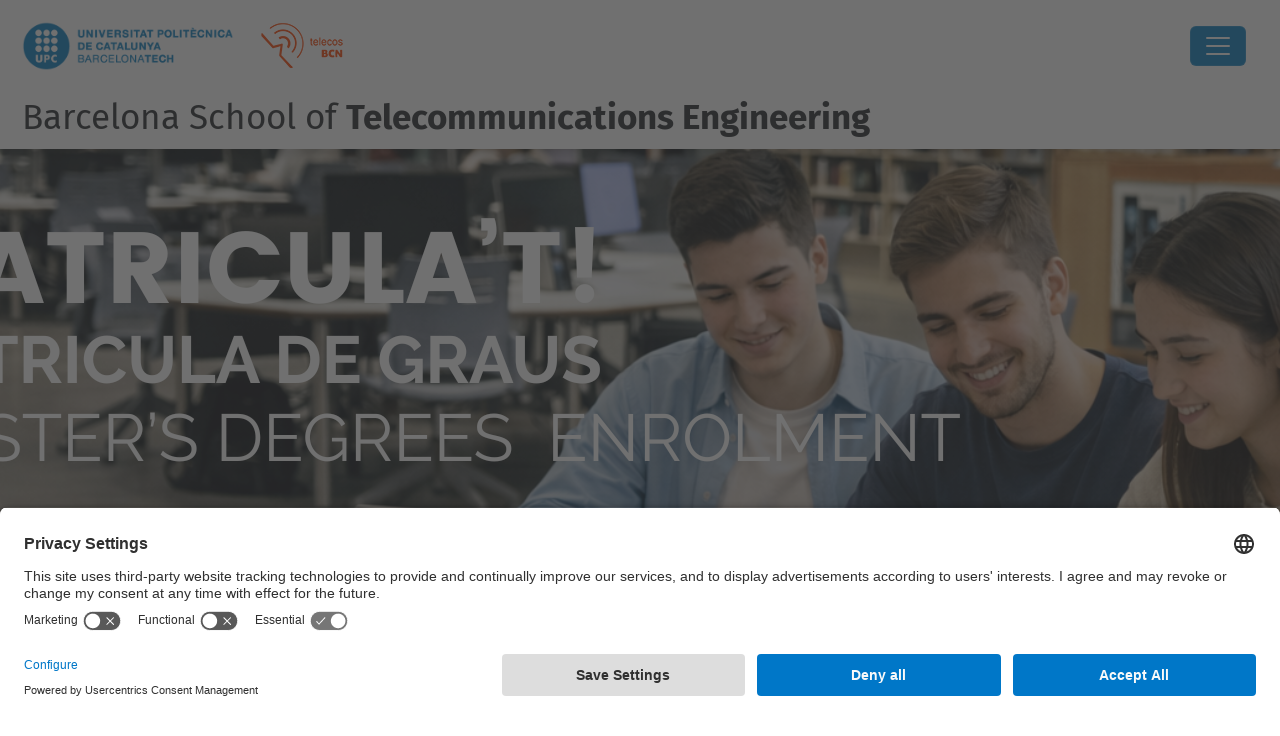

--- FILE ---
content_type: text/html;charset=utf-8
request_url: https://telecos.upc.edu/en
body_size: 11170
content:
<!DOCTYPE html>
<html xmlns="http://www.w3.org/1999/xhtml" class="h-100" lang="en" xml:lang="en">

<head><meta http-equiv="Content-Type" content="text/html; charset=UTF-8" />
  <title>Barcelona  School of Telecommunications Engineering  — UPC. Universitat Politècnica de Catalunya</title>
  <link rel="preconnect" href="//app.usercentrics.eu" />
  <link rel="preconnect" href="//api.usercentrics.eu" />
  <link rel="preconnect" href="//privacy-proxy.usercentrics.eu" />
  <link rel="dns-prefetch" href="//app.usercentrics.eu" />
  <link rel="dns-prefetch" href="//api.usercentrics.eu" />
  <link rel="preload" href="/++theme++genweb6.theme/stylesheets/fa.min.css" as="style" onload="this.onload=null;this.rel='stylesheet'" />
  <!-- <link rel="preload" href="//app.usercentrics.eu/browser-ui/latest/loader.js" as="script"/>
  <link rel="preload" href="//privacy-proxy.usercentrics.eu/latest/uc-block.bundle.js" as="script"/> -->
  <script>
    window.UC_UI_DOMAINS = {
      crossDomainConsentSharingIFrame: 'https://www.upc.edu/cross-domain-bridge.html',
    };
  </script>
  <script id="usercentrics-cmp" src="https://app.usercentrics.eu/browser-ui/latest/loader.js" data-settings-id="k73tMWYfS" async=""></script>
  <script type="application/javascript" src="https://privacy-proxy.usercentrics.eu/latest/uc-block.bundle.js"></script>
  <script>
    uc.deactivateBlocking([
      'HkocEodjb7', // Google Analytics is not blocked
      'BJ59EidsWQ', //GTM
      'mJTPU19oR', //Google adsense
    ]);
  </script>
  <script type="text/javascript" id="gtag-consent">
    window.dataLayer = window.dataLayer || [];

    function gtag() {
      dataLayer.push(arguments);
    }
    gtag("consent", "default", {
      ad_user_data: "denied",
      ad_personalization: "denied",
      ad_storage: "denied",
      analytics_storage: "denied",
      wait_for_update: 500
    });
    gtag("set", "ads_data_redaction", true);
  </script>
  <script defer="defer" type="application/javascript" src="/++theme++genweb6.theme/js/dataTables.min.js"></script>
  <script defer="defer" type="application/javascript" src="/++theme++genweb6.theme/js/select2.min.js"></script>
<meta charset="utf-8" /><meta name="twitter:card" content="summary" /><meta property="og:site_name" content="telecos" /><meta property="og:title" content="English" /><meta property="twitter:title" content="English" /><meta property="og:type" content="website" /><meta property="og:description" content="" /><meta property="twitter:description" content="" /><meta property="og:url" content="https://telecos.upc.edu/en" /><meta property="twitter:url" content="https://telecos.upc.edu/en" /><meta property="og:image" content="https://telecos.upc.edu/++resource++plone-logo.svg" /><meta property="twitter:image" content="https://telecos.upc.edu/++resource++plone-logo.svg" /><meta property="og:image:type" content="image/png" /><meta name="DC.date.created" content="2015-02-06T12:28:14+01:00" /><meta name="DC.date.modified" content="2025-11-05T12:36:36+01:00" /><meta name="DC.type" content="Language Root Folder" /><meta name="DC.format" content="text/plain" /><meta name="DC.language" content="en" /><meta name="DC.date.valid_range" content="2016/03/11 - " /><meta name="viewport" content="width=device-width, initial-scale=1.0" /><meta name="generator" content="Plone - https://plone.org/" /><link rel="alternate" hreflang="ca" href="https://telecos.upc.edu/ca" /><link rel="alternate" hreflang="en" href="https://telecos.upc.edu/en" /><link rel="alternate" hreflang="x-default" href="https://telecos.upc.edu/ca" /><link href="https://telecos.upc.edu/en/RSS" rel="alternate" title="English - b'RSS 1.0'" type="application/rss+xml" /><link href="https://telecos.upc.edu/en/rss.xml" rel="alternate" title="English - b'RSS 2.0'" type="application/rss+xml" /><link href="https://telecos.upc.edu/en/atom.xml" rel="alternate" title="English - b'Atom'" type="application/rss+xml" /><link rel="canonical" href="https://telecos.upc.edu/en" /><link rel="preload icon" type="image/vnd.microsoft.icon" href="https://telecos.upc.edu/en/favicon.ico?name=favicon.ico" /><link rel="mask-icon" href="https://telecos.upc.edu/en/favicon.ico?name=favicon.ico" /><link href="https://telecos.upc.edu/en/@@search" rel="search" title="Search this site" /><link data-bundle="easyform" href="https://telecos.upc.edu/++webresource++b6e63fde-4269-5984-a67a-480840700e9a/++resource++easyform.css" media="all" rel="stylesheet" type="text/css" /><link data-bundle="faceted.jquery" href="https://telecos.upc.edu/++webresource++3b9e2285-9169-5166-86db-509376ac0918/++plone++facetednavigation/faceted-jquery.min.css" media="all" rel="stylesheet" type="text/css" /><link data-bundle="faceted.view" href="https://telecos.upc.edu/++webresource++96c3556c-9d70-5d58-951a-ff5109db53b8/++plone++facetednavigation/faceted-view.min.css" media="all" rel="stylesheet" type="text/css" /><link data-bundle="faceted.edit" href="https://telecos.upc.edu/++webresource++688bdb99-253c-5b8b-bd8b-90f9b92d6ab0/++plone++facetednavigation/faceted-edit.min.css" media="all" rel="stylesheet" type="text/css" /><link data-bundle="mosaic-css" href="https://telecos.upc.edu/++webresource++194c6646-85f9-57d9-9c89-31147d080b38/++plone++mosaic/mosaic.min.css" media="all" rel="stylesheet" type="text/css" /><link data-bundle="multilingual" href="https://telecos.upc.edu/++webresource++4b25ebfe-4288-5cbe-b3d2-cfa66e33cd82/++resource++plone.app.multilingual.stylesheet/multilingual.css" media="all" rel="stylesheet" type="text/css" /><link data-bundle="plone-fullscreen" href="https://telecos.upc.edu/++webresource++ac83a459-aa2c-5a45-80a9-9d3e95ae0847/++plone++static/plone-fullscreen/fullscreen.css" media="all" rel="stylesheet" type="text/css" /><link data-bundle="serveistic-bundle" href="https://telecos.upc.edu/++webresource++81daba4e-5c3e-5a55-8e21-18e5d56cf8f2/++theme++genweb6.serveistic/stylesheets/theme-serveistic.min.css" media="all" rel="stylesheet" type="text/css" /><link data-bundle="upc-bundle" href="https://telecos.upc.edu/++webresource++14ff9cc0-0eda-5e21-a9bd-22687843ae35/++theme++genweb6.upc/stylesheets/theme-upc.min.css" media="all" rel="stylesheet" type="text/css" /><link href="https://telecos.upc.edu/++webresource++28af1d0a-b056-5919-b6d4-a78c653e985d//++theme++genweb6.theme/stylesheets/theme.min.css" media="all" rel="stylesheet" type="text/css" /><script async="" src="https://www.googletagmanager.com/gtag/js?id=G-YGD6CRDZNM"></script><script>
  window.dataLayer = window.dataLayer || [];
  function gtag(){dataLayer.push(arguments);}
  gtag('js', new Date());

  gtag('config', 'G-YGD6CRDZNM');
gtag('config', 'G-P80Z250TEZ');
</script><script data-bundle="plone-fullscreen" integrity="sha384-yAbXscL0aoE/0AkFhaGNz6d74lDy9Cz7PXfkWNqRnFm0/ewX0uoBBoyPBU5qW7Nr" src="https://telecos.upc.edu/++webresource++6aa4c841-faf5-51e8-8109-90bd97e7aa07/++plone++static/plone-fullscreen/fullscreen.js"></script><script data-bundle="plone" integrity="sha384-VpRtef0in9VvJccUgGM+OKJxMlKkCjrUuv4dmkXUjfuBQMRjcDWGNmTYiPWFcckC" src="https://telecos.upc.edu/++webresource++63fc8075-8d9c-52b0-bd0c-c7db8d9c785d/++plone++static/bundle-plone/bundle.min.js"></script><script async="True" data-bundle="faceted.jquery" defer="True" integrity="sha384-CrPitwXZBMpWpOCB/u0+eNNyLr1lREkgX/dOCyUBzMWzAhXkRAAImQ3W5vUmd+RO" src="https://telecos.upc.edu/++webresource++131af045-2f13-5175-b2dd-8a1414aaa5bc/++plone++facetednavigation/faceted-jquery.min.js"></script><script async="True" data-bundle="faceted.view" defer="True" integrity="sha384-ommoVxbVUUrHCbylKZX4xwa+VAkZhVY3MdnlK5Rdecob2p1WYtNmHcm2d8gj//08" src="https://telecos.upc.edu/++webresource++dd682c8a-c41d-5c85-a33d-4ef7260b24f0/++plone++facetednavigation/faceted-view.min.js"></script><script async="True" data-bundle="faceted.edit" defer="True" integrity="sha384-vEz64MVbeerkh5k5x5CpPxZBe3O7ZML/rmSlWwicW7HjBmTOLtFVct6iPUKfHWDo" src="https://telecos.upc.edu/++webresource++9ff7b2fc-bb60-5b7e-a094-49a1fe46d833/++plone++facetednavigation/faceted-edit.min.js"></script><script data-bundle="datagridfield-bundle" integrity="sha384-ab8+ZO465yuhsQpCxqQ3u2HpLcOwNqxIS0HAA+laLWcfsX8+8SXtI9TSBzDJg9wf" src="https://telecos.upc.edu/++webresource++b5050647-6b73-57ea-8cc2-e492b13e1606/++resource++collective.z3cform.datagridfield/datagridfield-remote.min.js"></script><script integrity="sha384-Z0c0O7SGparpXtqZ7DqB+2xYabbv4FwSW10MAxUzrFnDh7Bfxubjpre0f7AIxrKf" src="https://telecos.upc.edu/++webresource++428ff13a-1bd4-583d-ba0b-b909e791367c//++theme++genweb6.theme/js/theme.min.js"></script></head>

<body class="d-flex flex-column h-100 col-content frontend icons-on portaltype-lrf site-en template-homepage thumbs-on userrole-anonymous viewpermission-view" id="visual-portal-wrapper" dir="ltr" data-base-url="https://telecos.upc.edu/en" data-view-url="https://telecos.upc.edu/en" data-portal-url="https://telecos.upc.edu" data-i18ncatalogurl="https://telecos.upc.edu/plonejsi18n" data-pat-pickadate="{&quot;date&quot;: {&quot;selectYears&quot;: 200}, &quot;time&quot;: {&quot;interval&quot;: 5 } }" data-pat-plone-modal="{&quot;actionOptions&quot;: {&quot;displayInModal&quot;: false}}"><div class="outer-wrapper flex-shrink-0">

    <header id="content-header" class="sticky-top">
      <div id="portal-top" class="w-100">
        


    <div id="header" class="d-flex align-items-center light-to-dark-theme">

        <a href="#main-container" class="d-none">Go to main content</a>

        <div id="portal-logos" class="d-flex me-4">
            <div id="logo-primary">

                <a href="https://www.upc.edu/en" target="_blank">

                    <img alt="Universitat Politècnica de Catalunya" title="Universitat Politècnica de Catalunya" class="img-desktop" src="https://telecos.upc.edu/@@gw-logo" />

                </a>

                

            </div>

            <div id="logo-secondary" class="ms-4">

                <a href="https://telecos.upc.edu/ca" target="_self">

                    <img alt="Escola Tècnica Superior d'Enginyeria de Telecomunicació de Barcelona" title="Escola Tècnica Superior d'Enginyeria de Telecomunicació de Barcelona" class="img-desktop" src="https://telecos.upc.edu/@@gw-secondary-logo" />

                </a>

                
            </div>
        </div>

        <nav id="portal-navbar" role="navigation" class="global-navigation ms-auto">

            <ul class="navbar-nav mb-2 mb-lg-0 align-items-center" id="portal-globalnav">
                <li class="home nav-item">
                    <a class="nav-link" href="https://telecos.upc.edu/en">Home</a>
                </li>

                <li class="study-programs has_subtree nav-item"><a href="https://telecos.upc.edu/en/study-programs" target="_self" class="state-published nav-link" aria-haspopup="true">Degrees</a><input type="checkbox" class="opener" /><label for="navitem-study-programs" role="button" aria-label="Degrees"></label><ul class="has_subtree dropdown"><li class="pars nav-item"><a href="https://telecos.upc.edu/en/study-programs/pars" target="_self" class="state-published nav-link">Bachelor's + Master's in Telecommunications Engineering (PARS)</a></li><li class="degrees nav-item"><a href="https://telecos.upc.edu/en/study-programs/degrees" target="_self" class="state-published nav-link">Bachelor's degrees</a></li><li class="masters nav-item"><a href="https://telecos.upc.edu/en/study-programs/masters" target="_self" class="state-published nav-link">Master's degrees</a></li><li class="information-sessions-masters nav-item"><a href="https://telecos.upc.edu/en/study-programs/information-sessions-masters" target="_self" class="state-published nav-link">Information Sessions (master's degrees)</a></li><li class="current-course nav-item"><a href="https://telecos.upc.edu/en/study-programs/current-course" target="_self" class="state-published nav-link">Current academic year</a></li><li class="academic-regulations nav-item"><a href="https://telecos.upc.edu/en/study-programs/academic-regulations" target="_self" class="state-published nav-link">Academic regulations</a></li><li class="perque-estudiar-a-lescola-de-telecos nav-item"><a href="https://telecos.upc.edu/en/study-programs/perque-estudiar-a-lescola-de-telecos" target="_self" class="state-published nav-link">Why study at the ETSETB</a></li><li class="workshops-stem-tu nav-item"><a href="https://telecos.upc.edu/en/study-programs/workshops-stem-tu" target="_self" class="state-published nav-link">Workshops 'STEM&amp;You'</a></li></ul></li><li class="mobility has_subtree nav-item"><a href="https://telecos.upc.edu/en/mobility" target="_self" class="state-published nav-link" aria-haspopup="true">Mobility</a><input type="checkbox" class="opener" /><label for="navitem-mobility" role="button" aria-label="Mobility"></label><ul class="has_subtree dropdown"><li class="studying-abroad nav-item"><a href="https://telecos.upc.edu/en/mobility/studying-abroad" target="_self" class="state-published nav-link">Studying abroad</a></li><li class="foreign-students nav-item"><a href="https://telecos.upc.edu/en/mobility/foreign-students" target="_self" class="state-published nav-link">Foreign students</a></li></ul></li><li class="industry-relations nav-item"><a href="https://telecos.upc.edu/en/industry-relations" target="_self" class="state-published nav-link">Companies and research</a></li><li class="current-academic-year has_subtree nav-item"><a href="https://telecos.upc.edu/en/current-academic-year" target="_self" class="state-published nav-link" aria-haspopup="true">Current Academic Year</a><input type="checkbox" class="opener" /><label for="navitem-current-academic-year" role="button" aria-label="Current Academic Year"></label><ul class="has_subtree dropdown"><li class="calendars nav-item"><a href="https://telecos.upc.edu/en/current-academic-year/calendars" target="_self" class="state-published nav-link">Calendars</a></li><li class="timetables nav-item"><a href="https://telecos.upc.edu/en/current-academic-year/timetables" target="_self" class="state-published nav-link">Timetables</a></li><li class="coordinators-and-professors nav-item"><a href="https://telecos.upc.edu/en/current-academic-year/coordinators-and-professors" target="_self" class="state-published nav-link">Coordinators and professors</a></li><li class="scholarships-and-student-finantial-aid nav-item"><a href="https://telecos.upc.edu/en/current-academic-year/scholarships-and-student-finantial-aid" target="_self" class="state-published nav-link">Scholarships and student financial aid</a></li><li class="academic-managment-area nav-item"><a href="https://telecos.upc.edu/en/current-academic-year/academic-managment-area" target="_self" class="state-published nav-link">Academic Managment Area</a></li><li class="bachelors-and-masters-enrolment-2025-1 nav-item"><a href="https://telecos.upc.edu/en/current-academic-year/bachelors-and-masters-enrolment-2025-1" target="_self" class="state-published nav-link">Bachelor's and Master's Enrolment 2025-1</a></li></ul></li><li class="school has_subtree nav-item"><a href="https://telecos.upc.edu/en/school" target="_self" class="state-published nav-link" aria-haspopup="true">School</a><input type="checkbox" class="opener" /><label for="navitem-school" role="button" aria-label="School"></label><ul class="has_subtree dropdown"><li class="organization-and-structure nav-item"><a href="https://telecos.upc.edu/en/school/organization-and-structure" target="_self" class="state-published nav-link">Organization and structure</a></li><li class="departments nav-item"><a href="https://telecos.upc.edu/en/school/departments" target="_self" class="state-published nav-link">Departments</a></li><li class="quality nav-item"><a href="https://telecos.upc.edu/en/school/quality" target="_self" class="state-published nav-link">Quality</a></li><li class="services nav-item"><a href="https://telecos.upc.edu/en/school/services" target="_self" class="state-published nav-link">Services</a></li><li class="rankings nav-item"><a href="https://telecos.upc.edu/en/school/rankings" target="_self" class="state-published nav-link">Rankings</a></li><li class="equality nav-item"><a href="https://telecos.upc.edu/en/school/equality" target="_self" class="state-published nav-link">Solidarity and equality</a></li><li class="alumni nav-item"><a href="https://telecos.upc.edu/en/school/alumni" target="_self" class="state-published nav-link">Alumni</a></li><li class="history nav-item"><a href="https://telecos.upc.edu/en/school/history" target="_self" class="state-published nav-link">History</a></li><li class="etsetb-in-numbers nav-item"><a href="https://telecos.upc.edu/en/school/etsetb-in-numbers" target="_self" class="state-published nav-link">ETSETB in numbers</a></li></ul></li><li class="intranet nav-item"><a href="https://intranet.etsetb.upc.edu/serveis" target="_blank" class="state-published nav-link">Intranet</a></li>

                

                    <li class="nav-item nav-action">

                        <a title="Log in" href="https://telecos.upc.edu/en/login" id="personaltools-login" icon="person-fill">

                        <i class="bi bi-person-fill" title="Log in" alt="Log in"></i>
                        </a>

                    </li>

                

                

                    <li class="has_subtree nav-item nav-lang">

                        <a href="#" class="nav-link" aria-haspopup="true">
                            <i class="bi bi-globe" alt="alt" title="title"></i>
                        </a>

                        <ul class="has_subtree dropdown">
                            <li class="nav-item">
                                <a class="nav-link" href="https://telecos.upc.edu/@@multilingual-selector/e95eb8d23103442198c3e87bc43c7a21/ca?set_language=ca">
                                    <span>Català</span>
                                </a>
                            </li>
                        </ul>
                    </li>

                
            </ul>
        </nav>

        <div id="portal-searchbox" class="nav-item">

            

    <form id="searchGadget_form" action="https://telecos.upc.edu/en/@@search" role="search" class="d-flex pat-livesearch show_images " data-pat-livesearch="ajaxUrl:https://telecos.upc.edu/en/@@ajax-search">

        <label class="hiddenStructure" for="searchGadget">Search Site</label>

        

            <input name="SearchableText" type="text" size="18" id="searchGadget" title="Search Site" placeholder="Search Site" class="searchField form-control me-3" />

            

            

        

        <button class="searchButton" type="submit" alt="alt" aria-label="aria-label"><i class="bi bi-search" alt="alt" title="title"></i></button>

        <div id="portal-advanced-search" class="hiddenStructure">

            <a href="https://telecos.upc.edu/en/@@search">Advanced Search…</a>

        </div>

    </form>


        </div>

        <div id="portal-navbar-mobile" class="d-none ms-auto" role="navigation">

            <nav class="navbar navbar-dark">

                <div class="container-fluid">

                    <button class="navbar-toggler" type="button" data-bs-toggle="offcanvas" aria-label="Close" data-bs-target="#gwMobileNavbar" aria-controls="gwMobileNavbar">

                    <span class="navbar-toggler-icon"></span>

                    </button>

                    <div class="offcanvas offcanvas-end text-bg-dark" tabindex="-1" id="gwMobileNavbar" aria-labelledby="gwMobileNavbarLabel">

                        <div class="offcanvas-header">

                            <p class="h5">Menú</p>
                            <button type="button" class="btn-close btn-close-white" data-bs-dismiss="offcanvas" aria-label="Close"></button>

                        </div>

                        <div class="offcanvas-body">

                            <div class="d-flex mt-3 mb-2" role="search">

                                <div id="portal-searchbox-mobile" class="nav-item">

                                    

    <form id="searchGadget_form_mobile" action="https://telecos.upc.edu/en/@@search" role="search" class="d-flex pat-livesearch show_images " data-pat-livesearch="ajaxUrl:https://telecos.upc.edu/en/@@ajax-search">

        <label class="hiddenStructure" for="searchGadget_mobile">Search Site</label>

        

            <input name="SearchableText" type="text" size="18" id="searchGadget_mobile" title="Search Site" placeholder="Search Site" class="searchField form-control me-3" />

            

            

        

        <button class="searchButton" type="submit" alt="alt" aria-label="aria-label"><i class="bi bi-search" alt="alt" title="title"></i></button>

        <div id="portal-advanced-search_mobile" class="hiddenStructure">

            <a href="https://telecos.upc.edu/en/@@search">Advanced Search…</a>

        </div>

    </form>



                                </div>

                            </div>

                            <ul class="navbar-nav justify-content-end flex-grow-1 pe-3">

                                <li class="nav-item">

                                    <a class="nav-link" href="https://telecos.upc.edu/en">Home</a>

                                </li>

                                

                                    <li class="ps-3"><hr class="mt-1 mb-1" /></li>

                                    <li class="study-programs has_subtree nav-item"><a href="https://telecos.upc.edu/en/study-programs" target="_self" class="state-published nav-link" aria-haspopup="true">Degrees</a><input type="checkbox" class="opener" /><label for="navitem-study-programs" role="button" aria-label="Degrees"></label><ul class="has_subtree dropdown"><li class="pars nav-item"><a href="https://telecos.upc.edu/en/study-programs/pars" target="_self" class="state-published nav-link">Bachelor's + Master's in Telecommunications Engineering (PARS)</a></li><li class="degrees nav-item"><a href="https://telecos.upc.edu/en/study-programs/degrees" target="_self" class="state-published nav-link">Bachelor's degrees</a></li><li class="masters nav-item"><a href="https://telecos.upc.edu/en/study-programs/masters" target="_self" class="state-published nav-link">Master's degrees</a></li><li class="information-sessions-masters nav-item"><a href="https://telecos.upc.edu/en/study-programs/information-sessions-masters" target="_self" class="state-published nav-link">Information Sessions (master's degrees)</a></li><li class="current-course nav-item"><a href="https://telecos.upc.edu/en/study-programs/current-course" target="_self" class="state-published nav-link">Current academic year</a></li><li class="academic-regulations nav-item"><a href="https://telecos.upc.edu/en/study-programs/academic-regulations" target="_self" class="state-published nav-link">Academic regulations</a></li><li class="perque-estudiar-a-lescola-de-telecos nav-item"><a href="https://telecos.upc.edu/en/study-programs/perque-estudiar-a-lescola-de-telecos" target="_self" class="state-published nav-link">Why study at the ETSETB</a></li><li class="workshops-stem-tu nav-item"><a href="https://telecos.upc.edu/en/study-programs/workshops-stem-tu" target="_self" class="state-published nav-link">Workshops 'STEM&amp;You'</a></li></ul></li><li class="mobility has_subtree nav-item"><a href="https://telecos.upc.edu/en/mobility" target="_self" class="state-published nav-link" aria-haspopup="true">Mobility</a><input type="checkbox" class="opener" /><label for="navitem-mobility" role="button" aria-label="Mobility"></label><ul class="has_subtree dropdown"><li class="studying-abroad nav-item"><a href="https://telecos.upc.edu/en/mobility/studying-abroad" target="_self" class="state-published nav-link">Studying abroad</a></li><li class="foreign-students nav-item"><a href="https://telecos.upc.edu/en/mobility/foreign-students" target="_self" class="state-published nav-link">Foreign students</a></li></ul></li><li class="industry-relations nav-item"><a href="https://telecos.upc.edu/en/industry-relations" target="_self" class="state-published nav-link">Companies and research</a></li><li class="current-academic-year has_subtree nav-item"><a href="https://telecos.upc.edu/en/current-academic-year" target="_self" class="state-published nav-link" aria-haspopup="true">Current Academic Year</a><input type="checkbox" class="opener" /><label for="navitem-current-academic-year" role="button" aria-label="Current Academic Year"></label><ul class="has_subtree dropdown"><li class="calendars nav-item"><a href="https://telecos.upc.edu/en/current-academic-year/calendars" target="_self" class="state-published nav-link">Calendars</a></li><li class="timetables nav-item"><a href="https://telecos.upc.edu/en/current-academic-year/timetables" target="_self" class="state-published nav-link">Timetables</a></li><li class="coordinators-and-professors nav-item"><a href="https://telecos.upc.edu/en/current-academic-year/coordinators-and-professors" target="_self" class="state-published nav-link">Coordinators and professors</a></li><li class="scholarships-and-student-finantial-aid nav-item"><a href="https://telecos.upc.edu/en/current-academic-year/scholarships-and-student-finantial-aid" target="_self" class="state-published nav-link">Scholarships and student financial aid</a></li><li class="academic-managment-area nav-item"><a href="https://telecos.upc.edu/en/current-academic-year/academic-managment-area" target="_self" class="state-published nav-link">Academic Managment Area</a></li><li class="bachelors-and-masters-enrolment-2025-1 nav-item"><a href="https://telecos.upc.edu/en/current-academic-year/bachelors-and-masters-enrolment-2025-1" target="_self" class="state-published nav-link">Bachelor's and Master's Enrolment 2025-1</a></li></ul></li><li class="school has_subtree nav-item"><a href="https://telecos.upc.edu/en/school" target="_self" class="state-published nav-link" aria-haspopup="true">School</a><input type="checkbox" class="opener" /><label for="navitem-school" role="button" aria-label="School"></label><ul class="has_subtree dropdown"><li class="organization-and-structure nav-item"><a href="https://telecos.upc.edu/en/school/organization-and-structure" target="_self" class="state-published nav-link">Organization and structure</a></li><li class="departments nav-item"><a href="https://telecos.upc.edu/en/school/departments" target="_self" class="state-published nav-link">Departments</a></li><li class="quality nav-item"><a href="https://telecos.upc.edu/en/school/quality" target="_self" class="state-published nav-link">Quality</a></li><li class="services nav-item"><a href="https://telecos.upc.edu/en/school/services" target="_self" class="state-published nav-link">Services</a></li><li class="rankings nav-item"><a href="https://telecos.upc.edu/en/school/rankings" target="_self" class="state-published nav-link">Rankings</a></li><li class="equality nav-item"><a href="https://telecos.upc.edu/en/school/equality" target="_self" class="state-published nav-link">Solidarity and equality</a></li><li class="alumni nav-item"><a href="https://telecos.upc.edu/en/school/alumni" target="_self" class="state-published nav-link">Alumni</a></li><li class="history nav-item"><a href="https://telecos.upc.edu/en/school/history" target="_self" class="state-published nav-link">History</a></li><li class="etsetb-in-numbers nav-item"><a href="https://telecos.upc.edu/en/school/etsetb-in-numbers" target="_self" class="state-published nav-link">ETSETB in numbers</a></li></ul></li><li class="intranet nav-item"><a href="https://intranet.etsetb.upc.edu/serveis" target="_blank" class="state-published nav-link">Intranet</a></li>

                                

                                

                                    

                                        <li class="ps-3"><hr class="mt-1 mb-1" /></li>

                                        <li class="nav-item">

                                            <a href="https://telecos.upc.edu/en/login" title="Log in" id="personaltools-login-mobile">

                                                <span>Log in</span>
                                            </a>

                                        </li>

                                    

                                

                                

                                    

                                        <li class="ps-3"><hr class="mt-1 mb-1" /></li>

                                        <li class="nav-item">

                                            <a class="nav-link" href="https://telecos.upc.edu/@@multilingual-selector/e95eb8d23103442198c3e87bc43c7a21/ca?set_language=ca">

                                                <span>Català</span>

                                            </a>

                                        </li>

                                    

                                

                            </ul>
                        </div>
                    </div>
                </div>
            </nav>
        </div>
    </div>



      </div>
    </header>

    <div id="above-content-wrapper">
      <div id="viewlet-above-content">

  



    <div id="hero" class="light-to-dark-theme pretty-image-black-hero linkable-hero main-hero" style="--bg-img-url: url(https://telecos.upc.edu/@@gw-full-hero-en)">

        

        

        

            <section>

                <a target="_blank" href="https://telecos.upc.edu/ca/curs-actual/q2-matricula-graus-i-masters" class="wrapper-img-link" aria-hidden="true" title="Matrícula de graus - Master's enrolment">
                </a>

                <img alt="Matrícula de graus - Master's enrolment" src="https://telecos.upc.edu/@@gw-full-hero-en" title="Matrícula de graus - Master's enrolment" />

                

            </section>

        

        <div class="site_title">

            

                <h1>
                    <a accesskey="1" class="text-decoration-none" href="https://telecos.upc.edu/en">
                        <small>Barcelona  School of <strong>Telecommunications Engineering</strong> </small>
                    </a>
                </h1>

                

            

        </div>

        

    </div>





  




<nav id="portal-breadcrumbs" aria-label="breadcrumb" label_breadcrumb="label_breadcrumb">
  <div class="container">
    <ol class="breadcrumb">
      <li class="breadcrumb-item"><a href="https://telecos.upc.edu/en">Home</a></li>
      
    </ol>
  </div>
</nav>
</div>
    </div>

    <div class="container">
      <div class="row">
        <aside id="global_statusmessage" class="col-12">
      

      <div>
      </div>
    </aside>
      </div>
      <main id="main-container" class="row">
        <section id="portal-column-content">

      

      

        

          <article id="content">

            <div>

    <div>

      <div class="row">
        
        <div class="col-md-12">
          
          <div class="row gx-5">
            <div class="col-md-12">
              



  <div id="portletwrapper-67656e7765622e706f72746c6574732e486f6d65506f72746c65744d616e61676572320a636f6e746578740a2f392f74656c65636f732f656e2f77656c636f6d650a626c616e6b2d31" class="portletWrapper kssattr-portlethash-67656e7765622e706f72746c6574732e486f6d65506f72746c65744d616e61676572320a636f6e746578740a2f392f74656c65636f732f656e2f77656c636f6d650a626c616e6b2d31">

  <div class="portletStaticText portlet-static-blank"><p><span style="color: #ffffff;">-</span><span style="color: #ffffff;"></span></p></div>

  


</div>



  <div id="portletwrapper-67656e7765622e706f72746c6574732e486f6d65506f72746c65744d616e61676572320a636f6e746578740a2f392f74656c65636f732f656e2f77656c636f6d650a706f72746c65745f7374617469632d32" class="portletWrapper kssattr-portlethash-67656e7765622e706f72746c6574732e486f6d65506f72746c65744d616e61676572320a636f6e746578740a2f392f74656c65636f732f656e2f77656c636f6d650a706f72746c65745f7374617469632d32">

  <div class="portletStaticText portlet-static-pars-master-degree"><h2></h2>
<div class="row row-cols-1 row-cols-lg-3 align-items-stretch g-5">
<div class="col">
<div class="card">
<div class="card-body">
<h3 class="card-title text-center"><a href="https://telecos.upc.edu/en/study-programs/masters"> <picture><source srcset="https://telecos.upc.edu/ca/shared/images/omc3645.jpg/@@images/image/teaser 600w,https://telecos.upc.edu/ca/shared/images/omc3645.jpg/@@images/image/huge 1600w,https://telecos.upc.edu/ca/shared/images/omc3645.jpg/@@images/image/full 1400w,https://telecos.upc.edu/ca/shared/images/omc3645.jpg/@@images/image/great 1200w,https://telecos.upc.edu/ca/shared/images/omc3645.jpg/@@images/image/larger 1000w,https://telecos.upc.edu/ca/shared/images/omc3645.jpg/@@images/image/large 800w,https://telecos.upc.edu/ca/shared/images/omc3645.jpg/@@images/image/preview 400w,https://telecos.upc.edu/ca/shared/images/omc3645.jpg/@@images/image/mini 200w,https://telecos.upc.edu/ca/shared/images/omc3645.jpg/@@images/image/thumb 128w,https://telecos.upc.edu/ca/shared/images/omc3645.jpg/@@images/image/tile 64w,https://telecos.upc.edu/ca/shared/images/omc3645.jpg/@@images/image/icon 32w,https://telecos.upc.edu/ca/shared/images/omc3645.jpg/@@images/image/listing 16w"></source><img alt="..." class="image-richtext image-inline picture-variant-medium" loading="lazy" src="https://telecos.upc.edu/ca/shared/images/omc3645.jpg/@@images/image/teaser" /></picture> </a></h3>
<h4 class="card-title text-center"><strong><a href="https://telecos.upc.edu/en/study-programs/masters">Master's degrees </a></strong></h4>
</div>
<div class="mceTmpl">
<div class="accordion" id="accordionPanel3">
<div class="accordion-item">
<h2 class="accordion-header" id="panelsStayOpen-heading3"><button aria-controls="panelsStayOpen-collapse3" aria-expanded="true" class="accordion-button collapsed" data-bs-target="#panelsStayOpen-collapse3" data-bs-toggle="collapse" type="button">See our master's degrees</button></h2>
<div aria-labelledby="panelsStayOpen-heading3" class="accordion-collapse collapse" id="panelsStayOpen-collapse3" role="region">
<div class="accordion-body">
<ul>
<li><a href="https://telecos.upc.edu/en/study-programs/masters/masters-degree-in-telecommunications-engineering-met" rel="noopener" target="_blank"> Master's Degree in Telecommunications Engineering</a></li>
<li><a href="https://telecos.upc.edu/en/study-programs/masters/masters-degree-in-advanced-telecommunication-technologies-matt" rel="noopener" target="_blank">Master's Degree in Advanced Telecommunications Technologies</a></li>
<li><a href="https://telecos.upc.edu/en/study-programs/masters/masters-degree-in-electronic-engineering-mee" rel="noopener" target="_blank">Master's Degree in Electronic Engineering</a></li>
<li><a href="https://telecos.upc.edu/en/study-programs/masters/masters-degree-in-engineering-physics" rel="noopener" target="_blank">Master's Degree in Engineering Physics</a></li>
<li><a href="https://telecos.upc.edu/en/study-programs/masters/masters-degree-in-cybersecurity" rel="noopener" target="_blank">Master's Degree in Cybersecurity</a></li>
<li><a href="https://telecos.upc.edu/en/study-programs/masters/masters-degree-in-photonics" rel="noopener" target="_blank">Master's Degree in Photonics</a></li>
<li><a href="https://telecos.upc.edu/en/study-programs/masters/masters-degree-in-semiconductor-engineering-and-microelectronic-design" rel="noopener" target="_blank">Master's degree in Semiconductor Engineering and Microelectronic Design</a></li>
</ul>
</div>
</div>
</div>
</div>
</div>
</div>
</div>
<div class="col">
<div class="card">
<div class="card-body">
<h3 class="card-title text-center"><a href="https://telecos.upc.edu/en/study-programs/degrees"> <picture><source srcset="https://telecos.upc.edu/ca/shared/images/omc3870.jpg/@@images/image-600-89a22c67e582695f601644a8bdd69a55.jpeg 600w,https://telecos.upc.edu/ca/shared/images/omc3870.jpg/@@images/image-1600-12a39e6ebdf566eb4f4346accd4899ef.jpeg 1600w,https://telecos.upc.edu/ca/shared/images/omc3870.jpg/@@images/image-1400-a3073b0c853f6a68717eae34dbe866c1.jpeg 1400w,https://telecos.upc.edu/ca/shared/images/omc3870.jpg/@@images/image-1200-047cec62d567dc57afe1d8604eedbae0.jpeg 1200w,https://telecos.upc.edu/ca/shared/images/omc3870.jpg/@@images/image-1000-75786d88bf298d34ae5ef9eb972b892b.jpeg 1000w,https://telecos.upc.edu/ca/shared/images/omc3870.jpg/@@images/image-800-30698a8a24e25b48cb6db4fa654b8f97.jpeg 800w,https://telecos.upc.edu/ca/shared/images/omc3870.jpg/@@images/image-400-8641aafe700838e92320b0ac1f7cff10.jpeg 400w,https://telecos.upc.edu/ca/shared/images/omc3870.jpg/@@images/image-200-943ec503ad02ff8ecb5aeb77dada1b31.jpeg 200w,https://telecos.upc.edu/ca/shared/images/omc3870.jpg/@@images/image-128-c755e5b9f275811d57b55b4318aa98e3.jpeg 128w,https://telecos.upc.edu/ca/shared/images/omc3870.jpg/@@images/image-64-ec3e8cfe37be11913a9bb2bd54f5b8e4.jpeg 64w,https://telecos.upc.edu/ca/shared/images/omc3870.jpg/@@images/image-32-f35dc2a7e99273f63e2b6fce8ac4e045.jpeg 32w,https://telecos.upc.edu/ca/shared/images/omc3870.jpg/@@images/image-16-b5b9f00046e885218ae183180f5bfcfa.jpeg 16w"></source><img alt="..." class="image-richtext image-inline picture-variant-medium" height="400" loading="lazy" src="https://telecos.upc.edu/ca/shared/images/omc3870.jpg/@@images/image-600-89a22c67e582695f601644a8bdd69a55.jpeg" title="_OMC3870.jpg" width="600" /></picture> </a></h3>
<h4 class="card-title text-center"><a href="https://telecos.upc.edu/en/study-programs/pars"><strong>Bachelor's degrees</strong></a></h4>
</div>
<div class="mceTmpl">
<div class="accordion" id="accordionPanelT">
<div class="accordion-item">
<h2 class="accordion-header" id="panelsStayOpen-headingT"><button aria-controls="panelsStayOpen-collapseT" aria-expanded="true" class="accordion-button collapsed" data-bs-target="#panelsStayOpen-collapseT" data-bs-toggle="collapse" type="button">See our bachelor's degrees</button></h2>
<div aria-labelledby="panelsStayOpen-headingT" class="accordion-collapse collapse" id="panelsStayOpen-collapseT" role="region">
<div class="accordion-body">
<ul>
<li><a href="https://telecos.upc.edu/en/study-programs/degrees/bachelors-degree-in-telecommunications-technologies-and-services-engineering?set_language=en" rel="noopener" target="_blank">Degree in Telecommunication Technologies and Services Engineering</a></li>
<li><a href="https://telecos.upc.edu/en/study-programs/degrees/bachelors-degree-in-electronic-engineering" rel="noopener" target="_blank">Degree in Electronic Engineering</a></li>
<li><a href="https://telecos.upc.edu/en/study-programs/degrees/bachelor2019s-degree-in-engineering-physics" rel="noopener" target="_blank">Degree in Physics Engineering</a></li>
<li><a href="https://telecos.upc.edu/en/study-programs/degrees/bachelors-degree-in-data-science-and-engineering" rel="noopener" target="_blank">Degree in Data Science and Engineering</a></li>
</ul>
</div>
</div>
</div>
</div>
</div>
</div>
</div>
<div class="col">
<div class="card">
<div class="card-body">
<h3 class="card-title text-center"><a href="https://telecos.upc.edu/ca/estudis/pars"> <picture><source srcset="https://telecos.upc.edu/en/shared/estudis/pars-inici.png/@@images/image/teaser 600w,https://telecos.upc.edu/en/shared/estudis/pars-inici.png/@@images/image/huge 1600w,https://telecos.upc.edu/en/shared/estudis/pars-inici.png/@@images/image/full 1400w,https://telecos.upc.edu/en/shared/estudis/pars-inici.png/@@images/image/great 1200w,https://telecos.upc.edu/en/shared/estudis/pars-inici.png/@@images/image/larger 1000w,https://telecos.upc.edu/en/shared/estudis/pars-inici.png/@@images/image/large 800w,https://telecos.upc.edu/en/shared/estudis/pars-inici.png/@@images/image/preview 400w,https://telecos.upc.edu/en/shared/estudis/pars-inici.png/@@images/image/mini 200w,https://telecos.upc.edu/en/shared/estudis/pars-inici.png/@@images/image/thumb 128w,https://telecos.upc.edu/en/shared/estudis/pars-inici.png/@@images/image/tile 64w,https://telecos.upc.edu/en/shared/estudis/pars-inici.png/@@images/image/icon 32w,https://telecos.upc.edu/en/shared/estudis/pars-inici.png/@@images/image/listing 16w"></source><img alt="..." class="image-richtext image-inline picture-variant-medium" loading="lazy" src="https://telecos.upc.edu/en/shared/estudis/pars-inici.png/@@images/image/teaser" /></picture> </a></h3>
<h4 class="card-title text-center"><strong><span style="font-size: 18pt;"><a href="https://telecos.upc.edu/en/study-programs/pars"><span style="font-size: 14pt;">Telecommunications Engineering</span></a></span></strong></h4>
</div>
<div class="mceTmpl">
<div class="accordion" id="accordionPanel2">
<div class="accordion-item">
<h2 class="accordion-header" id="panelsStayOpen-headingTwo"><button aria-controls="panelsStayOpen-collapseTwo" aria-expanded="true" class="accordion-button collapsed" data-bs-target="#panelsStayOpen-collapseTwo" data-bs-toggle="collapse" type="button">Bachelor's + master's (PARS)</button></h2>
<div aria-labelledby="panelsStayOpen-headingTwo" class="accordion-collapse collapse" id="panelsStayOpen-collapseTwo" role="region">
<div class="accordion-body">
<p><a href="https://telecos.upc.edu/en/study-programs/pars" rel="noopener" target="_blank">Successive Academic Program (PARS)</a> of Telecommunications Engineering. Allows achieving the competencies to practice the regulated profession of Telecommunications Engineering in an integrated Degree + Master program. It is the Double Degree in Telecommunications Engineering.</p>
</div>
</div>
</div>
</div>
</div>
</div>
</div>
</div></div>

  


</div>



  <div id="portletwrapper-67656e7765622e706f72746c6574732e486f6d65506f72746c65744d616e61676572320a636f6e746578740a2f392f74656c65636f732f656e2f77656c636f6d650a626c616e6b" class="portletWrapper kssattr-portlethash-67656e7765622e706f72746c6574732e486f6d65506f72746c65744d616e61676572320a636f6e746578740a2f392f74656c65636f732f656e2f77656c636f6d650a626c616e6b">

  <div class="portletStaticText portlet-static-blank"><p><span style="color: #ffffff;">-</span><span style="color: #ffffff;"></span></p></div>

  


</div>



  <div id="portletwrapper-67656e7765622e706f72746c6574732e486f6d65506f72746c65744d616e61676572320a636f6e746578740a2f392f74656c65636f732f656e2f77656c636f6d650a706f72746c65745f7374617469632d33" class="portletWrapper kssattr-portlethash-67656e7765622e706f72746c6574732e486f6d65506f72746c65744d616e61676572320a636f6e746578740a2f392f74656c65636f732f656e2f77656c636f6d650a706f72746c65745f7374617469632d33">

  <div class="portletStaticText portlet-static-carrusel"><div class="carousel slide" data-bs-ride="carousel" id="carouselExampleIndicators">
<div class="carousel-indicators">

<button aria-current="true" aria-label="Slide 1" class="active" data-bs-slide-to="0" data-bs-target="#carouselExampleIndicators" type="button"></button>
<button aria-label="Slide 2" data-bs-slide-to="1" data-bs-target="#carouselExampleIndicators" type="button"></button>
<button aria-label="Slide 3" data-bs-slide-to="2" data-bs-target="#carouselExampleIndicators" type="button"></button>
<button aria-label="Slide 4" data-bs-slide-to="3" data-bs-target="#carouselExampleIndicators" type="button"></button>
<button aria-label="Slide 5" data-bs-slide-to="4" data-bs-target="#carouselExampleIndicators" type="button"></button>
<button aria-label="Slide 6" data-bs-slide-to="5" data-bs-target="#carouselExampleIndicators" type="button"></button>
<button aria-label="Slide 7" data-bs-slide-to="6" data-bs-target="#carouselExampleIndicators" type="button"></button>
</div>
<div class="carousel-inner">

<div class="carousel-item active"><a href="https://telecos.upc.edu/en/study-programs/masters/masters-degree-in-telecommunications-engineering-met"><img class="d-block w-100" src="https://telecos.upc.edu/ca/shared/nivoslider/met.png" /></a></div>
<div class="carousel-item"><a href="https://telecos.upc.edu/en/study-programs/masters/masters-degree-in-advanced-telecommunication-technologies-matt"><img class="d-block w-100" src="https://telecos.upc.edu/ca/shared/nivoslider/matt.png" /></a></div>
<div class="carousel-item"><a href="https://telecos.upc.edu/en/study-programs/masters/masters-degree-in-electronic-engineering-mee"><img class="d-block w-100" src="https://telecos.upc.edu/ca/shared/nivoslider/mee.png" /></a></div>
<div class="carousel-item"><a href="https://telecos.upc.edu/en/study-programs/masters/masters-degree-in-engineering-physics"><img class="d-block w-100" src="https://telecos.upc.edu/ca/shared/nivoslider/mef.png" /></a></div>
<div class="carousel-item"><a href="https://telecos.upc.edu/en/study-programs/masters/masters-degree-in-cybersecurity"><img class="d-block w-100" src="https://telecos.upc.edu/ca/shared/nivoslider/mcybers.png" /></a></div>
<div class="carousel-item"><a href="https://telecos.upc.edu/en/study-programs/masters/masters-degree-in-photonics"><img class="d-block w-100" src="https://telecos.upc.edu/ca/shared/nivoslider/mphoton.png" /></a></div>
<div class="carousel-item"><a href="https://telecos.upc.edu/ca/estudis/masters/masters-degree-in-semiconductor-engineering-and-microelectronic-design"><img class="d-block w-100" src="https://telecos.upc.edu/ca/shared/nivoslider/semiconductorsmaster.png" /></a></div>
</div>

<button class="carousel-control-prev" data-bs-slide="prev" data-bs-target="#carouselExampleIndicators" type="button">
<span aria-hidden="true" class="carousel-control-prev-icon"></span>
<span class="visually-hidden">Previous</span>
</button>
<button class="carousel-control-next" data-bs-slide="next" data-bs-target="#carouselExampleIndicators" type="button">
<span aria-hidden="true" class="carousel-control-next-icon"></span>
<span class="visually-hidden">Next</span>
</button>
</div></div>

  


</div>



  <div id="portletwrapper-67656e7765622e706f72746c6574732e486f6d65506f72746c65744d616e61676572320a636f6e746578740a2f392f74656c65636f732f656e2f77656c636f6d650a626c616e6b2d32" class="portletWrapper kssattr-portlethash-67656e7765622e706f72746c6574732e486f6d65506f72746c65744d616e61676572320a636f6e746578740a2f392f74656c65636f732f656e2f77656c636f6d650a626c616e6b2d32">

  <div class="portletStaticText portlet-static-blank"><p><span style="color: #ffffff;">-</span><span style="color: #ffffff;"></span></p></div>

  


</div>



  <div id="portletwrapper-67656e7765622e706f72746c6574732e486f6d65506f72746c65744d616e61676572320a636f6e746578740a2f392f74656c65636f732f656e2f77656c636f6d650a63757272656e742d636f75727365" class="portletWrapper kssattr-portlethash-67656e7765622e706f72746c6574732e486f6d65506f72746c65744d616e61676572320a636f6e746578740a2f392f74656c65636f732f656e2f77656c636f6d650a63757272656e742d636f75727365">

  <div class="portletStaticText portlet-static-current-academic-year"><p><a class="link-bannerblau text-decoration-none" href="https://telecos.upc.edu/ca/curs-actual"><i class="fas bi-exclamation-diamond-fill fa-2x"></i><span class="btntitol">   Current academic year and Timetables</span><br />Information about the current academic year, enrolment and timetables<br /></a></p>
<p></p>
<p><span style="color: #ecf0f1;">-</span></p></div>

  


</div>



  <div id="portletwrapper-67656e7765622e706f72746c6574732e486f6d65506f72746c65744d616e61676572320a636f6e746578740a2f392f74656c65636f732f656e2f77656c636f6d650a66756c6c2d6e657773" class="portletWrapper kssattr-portlethash-67656e7765622e706f72746c6574732e486f6d65506f72746c65744d616e61676572320a636f6e746578740a2f392f74656c65636f732f656e2f77656c636f6d650a66756c6c2d6e657773"><div class="portlet portlet-fullnews portlet-collection template-multiple-carousel">

    

    <h2 class="portlet-title">News <span class="icon-news large-icon pull-right"></span></h2>



    

    <div class="mx-auto my-auto justify-content-center mb-2">

        <div class="carousel slide" data-bs-ride="carousel" id="carousel-collection-tb33d5c4671bc7108288731f328645365">

            <div class="carousel-inner" role="listbox">

                

                    <div class="carousel-item active">
                        

    <div class="w-100">

        <div class="card-img-top">

                <a class="title d-block text-decoration-none" href="https://telecos.upc.edu/en/news/pre-enrolment-survey-january-19-to-26" title="Pre-enrolment survey. From January 19 to 26">

                    <img class="d-block w-100" loading="lazy" src="https://telecos.upc.edu/en/news/pre-enrolment-survey-january-19-to-26/@@images/image/large" title="Pre-enrolment survey. From January 19 to 26" />

                    
                </a>

        </div>

        <div class="card-body mt-2">

                <a href="https://telecos.upc.edu/en/news/pre-enrolment-survey-january-19-to-26" class="title d-block text-decoration-none" title="Pre-enrolment survey. From January 19 to 26">

                <h6>Pre-enrolment survey. From January 19 to 26</h6>
            </a>

            

            

        </div>

    </div>


                    </div>

                    

                

                    

                    <div class="carousel-item">
                        

    <div class="w-100">

        <div class="card-img-top">

                <a class="title d-block text-decoration-none" href="https://telecos.upc.edu/en/news/masters-welcome-sessions-2026-1" title="Master's Welcome Sessions 2026">

                    <img class="d-block w-100" loading="lazy" src="https://telecos.upc.edu/en/news/masters-welcome-sessions-2026-1/@@images/image/large" title="Master's Welcome Sessions 2026" />

                    
                </a>

        </div>

        <div class="card-body mt-2">

                <a href="https://telecos.upc.edu/en/news/masters-welcome-sessions-2026-1" class="title d-block text-decoration-none" title="Master's Welcome Sessions 2026">

                <h6>Master's Welcome Sessions 2026</h6>
            </a>

            

            

        </div>

    </div>


                    </div>

                

                    

                    <div class="carousel-item">
                        

    <div class="w-100">

        <div class="card-img-top">

                <a class="title d-block text-decoration-none" href="https://telecos.upc.edu/en/news/new-masters-degree-in-semiconductor-engineering-and-microelectronic-design" title="New master's degree in Semiconductor Engineering and Microelectronic Design">

                    <img class="d-block w-100" loading="lazy" src="https://telecos.upc.edu/en/news/new-masters-degree-in-semiconductor-engineering-and-microelectronic-design/@@images/image/large" title="New master's degree in Semiconductor Engineering and Microelectronic Design" />

                    
                </a>

        </div>

        <div class="card-body mt-2">

                <a href="https://telecos.upc.edu/en/news/new-masters-degree-in-semiconductor-engineering-and-microelectronic-design" class="title d-block text-decoration-none" title="New master's degree in Semiconductor Engineering and Microelectronic Design">

                <h6>New master's degree in Semiconductor Engineering and Microelectronic Design</h6>
            </a>

            

            

        </div>

    </div>


                    </div>

                

                    

                    <div class="carousel-item">
                        

    <div class="w-100">

        <div class="card-img-top">

                <a class="title d-block text-decoration-none" href="https://telecos.upc.edu/en/news/the-etsetb-obtains-the-institutional-accreditation-granted-by-the-aqu" title="The ETSETB obtains the Institutional Accreditation granted by the AQU">

                    <img class="d-block w-100" loading="lazy" src="https://telecos.upc.edu/en/news/the-etsetb-obtains-the-institutional-accreditation-granted-by-the-aqu/@@images/image/large" title="The ETSETB obtains the Institutional Accreditation granted by the AQU" />

                    
                </a>

        </div>

        <div class="card-body mt-2">

                <a href="https://telecos.upc.edu/en/news/the-etsetb-obtains-the-institutional-accreditation-granted-by-the-aqu" class="title d-block text-decoration-none" title="The ETSETB obtains the Institutional Accreditation granted by the AQU">

                <h6>The ETSETB obtains the Institutional Accreditation granted by the AQU</h6>
            </a>

            

            

        </div>

    </div>


                    </div>

                

                    

                    <div class="carousel-item">
                        

    <div class="w-100">

        <div class="card-img-top">

                <a class="title d-block text-decoration-none" href="https://telecos.upc.edu/en/news/a-pioneering-open-source-platform-for-the-next-generation-of-cloud-applications" title="A pioneering open-source platform for the next generation of cloud applications">

                    <img class="d-block w-100" loading="lazy" src="https://telecos.upc.edu/en/news/a-pioneering-open-source-platform-for-the-next-generation-of-cloud-applications/@@images/image/large" title="A pioneering open-source platform for the next generation of cloud applications" />

                    
                </a>

        </div>

        <div class="card-body mt-2">

                <a href="https://telecos.upc.edu/en/news/a-pioneering-open-source-platform-for-the-next-generation-of-cloud-applications" class="title d-block text-decoration-none" title="A pioneering open-source platform for the next generation of cloud applications">

                <h6>A pioneering open-source platform for the next generation of cloud applications</h6>
            </a>

            

            

        </div>

    </div>


                    </div>

                

            </div>

            <a class="carousel-control-prev bg-transparent w-auto" type="button" data-bs-slide="prev" data-bs-target="#carousel-collection-tb33d5c4671bc7108288731f328645365">

                <i class="bi bi-arrow-left-short"></i>
                <span class="visually-hidden">Previous</span>

            </a>

            <a class="carousel-control-next bg-transparent w-auto" type="button" data-bs-slide="next" data-bs-target="#carousel-collection-tb33d5c4671bc7108288731f328645365">

                <i class="bi bi-arrow-right-short"></i>
                <span class="visually-hidden">Next</span>

            </a>

        </div>

    </div>



    

    <div class="portlet-footer">

        <a class="portlet-show-more small text-decoration-none" href="https://telecos.upc.edu/en/news">

            <span>More news</span>

        </a>

    </div>



    

    <script type="text/javascript" src="https://telecos.upc.edu/en/welcome/++theme++genweb6.theme/js/templates/multiple_carousel.min.js">
    </script>



</div>
</div>



  <div id="portletwrapper-67656e7765622e706f72746c6574732e486f6d65506f72746c65744d616e61676572320a636f6e746578740a2f392f74656c65636f732f656e2f77656c636f6d650a6f6e2d766964656f" class="portletWrapper kssattr-portlethash-67656e7765622e706f72746c6574732e486f6d65506f72746c65744d616e61676572320a636f6e746578740a2f392f74656c65636f732f656e2f77656c636f6d650a6f6e2d766964656f">

  <div class="portletStaticText portlet-static-on-video"><h2><strong>On video</strong></h2>
<div class="mceTmpl">
<div class="row">
<div class="col-md-4 mb-3">
<h3><iframe allow="accelerometer; autoplay; clipboard-write; encrypted-media; gyroscope; picture-in-picture; web-share" allowfullscreen="allowfullscreen" height="200" src="https://www.youtube.com/embed/lrPpDFoFXAc?si=agm1s-fPsjsn4E7s" title="YouTube video player" width="560"></iframe><br /><a href="https://telecos.upc.edu/ca/estudis/graus">More than you think!</a></h3>
</div>
<div class="col-md-4 mb-3">
<h3><iframe allow="accelerometer; autoplay; clipboard-write; encrypted-media; gyroscope; picture-in-picture; web-share" allowfullscreen="allowfullscreen" height="200" src="https://www.youtube.com/embed/Wd6HeXy3vU4?si=lTdCkxuySTdO391x" title="YouTube video player" width="560"></iframe><br /><a href="https://telecos.upc.edu/ca/estudis/masters/masters">Now, an ETSETB master's degree!</a></h3>
</div>
<div class="col-md-4 mb-3">
<h3><iframe allow="accelerometer; autoplay; clipboard-write; encrypted-media; gyroscope; picture-in-picture; web-share" allowfullscreen="allowfullscreen" height="200" src="https://www.youtube.com/embed/u9QKE040QoU?si=7Ne9PngpHFDhPeS2" title="YouTube video player" width="560"></iframe><br /><a href="https://bcnemotorsport.upc.edu/" rel="noopener" target="_blank">BCN eMotorsport, join our team!</a></h3>
</div>
</div>
</div></div>

  


</div>



            </div>
          </div>
          
          
          
          
        </div>
      </div>
    </div>
  </div>
            <footer>
              <div id="viewlet-below-content">






</div>
            </footer>
          </article>
        
      

      
    </section>
        
      </main>
      <!--/row-->
    </div>
    <!--/container-->

    <footer id="portal-footer-wrapper" class="mt-auto">
      <div id="portal-footer">

      <div id="footer-contact" role="contentinfo">

    <div class="row">

      <div class="col-md-4 map">
        <h2>Where we are</h2>
        
        
          <iframe class="footer-contact-map" width="100%" height="300" frameborder="0" scrolling="no" marginheight="0" marginwidth="0" src="https://maps.google.com/maps?width=100%&amp;height=300&amp;hl=en&amp;q=Escola%20Tècnica%20Superior%20d'Enginyeria%20de%20Telecomunicació%20de%20Barcelona-UPC+()&amp;t=&amp;z=15&amp;ie=UTF8&amp;iwloc=B&amp;output=embed" title="Escola Tècnica Superior d'Enginyeria de Telecomunicació de Barcelona-UPC">
            Google Maps
          </iframe>
        
      </div>

      <div class="col-md-3 offset-md-1 contact">
        <h2>Contact</h2>

        

        <address>
          <address>
<h3 class="h4 mb-3 fw-light">Barcelona School of Telecommunications Engineering</h3>
<p>North Diagonal Campus, Building B3.<br />C. Jordi Girona, 1-3 08034 Barcelona</p>
<p><span>Tel.</span>: +34 <span>93 401 68 00</span></p>
<p><strong><a href="https://telecos.upc.edu/en/school/quality/mailboxes">Mailbox for suggestions, complaints and congratulations</a></strong></p>
<p><strong><a href="https://directori.upc.edu/directori/" rel="noopener" target="_blank">UPC directory</a></strong></p>
</address>

          <p>
            <a href="https://telecos.upc.edu/en/contact">Contact form</a>
          </p>
        </address>

      </div>

      <div class="col-md-3 offset-md-1">

        

          <div class="xarxes_socials">

            <h2>Social networks list</h2>

            

              <a target="_blank" href="https://www.instagram.com/upctelecos/" title="Instagram, (open link in a new window)" alt="Instagram, (open link in a new window)">

                

                  <i class="bi bi-instagram"></i>

                  

                

              </a>
            

              <a target="_blank" href="https://bsky.app/profile/upctelecos.bsky.social" title="Bluesky, (open link in a new window)" alt="Bluesky, (open link in a new window)">

                

                  

                  <i class="fa-brands fa-bluesky"></i>

                

              </a>
            

              <a target="_blank" href="https://twitter.com/UPCTelecos" title="Twitter/X, (open link in a new window)" alt="Twitter/X, (open link in a new window)">

                

                  <i class="bi bi-twitter-x"></i>

                  

                

              </a>
            

              <a target="_blank" href="https://www.facebook.com/UPCTelecos/" title="Facebook, (open link in a new window)" alt="Facebook, (open link in a new window)">

                

                  <i class="bi bi-facebook"></i>

                  

                

              </a>
            

              <a target="_blank" href="https://www.linkedin.com/school/upc---etsetb-telecombcn/" title="LinkedIn, (open link in a new window)" alt="LinkedIn, (open link in a new window)">

                

                  <i class="bi bi-linkedin"></i>

                  

                

              </a>
            

              <a target="_blank" href="https://www.youtube.com/user/TelecomBCN" title="YouTube, (open link in a new window)" alt="YouTube, (open link in a new window)">

                

                  <i class="bi bi-youtube"></i>

                  

                

              </a>
            

              <a target="_blank" href="https://www.tiktok.com/@upctelecos?" title="TikTok, (open link in a new window)" alt="TikTok, (open link in a new window)">

                

                  <i class="bi bi-tiktok"></i>

                  

                

              </a>
            

              <a target="_blank" href="https://ca.wikipedia.org/wiki/Escola_T%C3%A8cnica_Superior_d%27Enginyeria_de_Telecomunicaci%C3%B3_de_Barcelona" title="Wikipedia, (open link in a new window)" alt="Wikipedia, (open link in a new window)">

                

                  <i class="bi bi-wikipedia"></i>

                  

                

              </a>
            

          </div>

        

      </div>

    </div>

  </div><div id="footer-complementary" data-class="image-theme" data-img="https://telecos.upc.edu/@@gw-full-hero-en">

    <div class="row">

        <div class="col-md-4 text-primary">
            <p><strong>© UPC</strong> Barcelona School of Telecommunications Engineering</p>
        </div>

        <div class="col-md-8">
            <nav id="complimentary-footer-nav" aria-label="Complimenatary-footer">
                <ul id="footer-menu-complementari" class="footer-container">

                    <li>
                        <span class="text-muted me-2">Powered by</span>
                        <a href="https://genweb.upc.edu/ca" target="_blank">
                            <img title="genweb UPC" alt="genweb UPC" class="logoGenwebUPC" loading="lazy" src="https://telecos.upc.edu/++theme++genweb6.theme/img/genwebUPC.webp" />
                        </a>
                    </li>

                    

                    <li>
                        <a accesskey="3" href="https://telecos.upc.edu/en/sitemap" target="_self">Site Map</a>
                    </li>

                    <li>
                        <a accesskey="0" href="https://telecos.upc.edu/en/accessibility" target="_self">Accessibility</a>
                    </li>

                    <li>
                        <a href="https://www.upc.edu/en/disclaimer" target="_blank">Disclaimer</a>
                    </li>

                    <li>
                        <a href="#" target="_self" onclick="UC_UI.showSecondLayer();">Privacy Settings</a>
                    </li>
                </ul>
            </nav>
        </div>
    </div>
</div></div>
    </footer>
  </div><!--/outer-wrapper --><aside id="back-to-top">
    <a href="#" class="back-to-top" aria-label="Anar al començament de la pàgina">
      <svg xmlns="http://www.w3.org/2000/svg" width="16" height="16" fill="currentColor" class="bi bi-arrow-up-circle-fill" viewbox="0 0 16 16" title="Anar al començament de la pàgina">
        <path d="M16 8A8 8 0 1 0 0 8a8 8 0 0 0 16 0zm-7.5 3.5a.5.5 0 0 1-1 0V5.707L5.354 7.854a.5.5 0 1 1-.708-.708l3-3a.5.5 0 0 1 .708 0l3 3a.5.5 0 0 1-.708.708L8.5 5.707V11.5z"></path>
      </svg>
    </a>
  </aside></body>

</html>